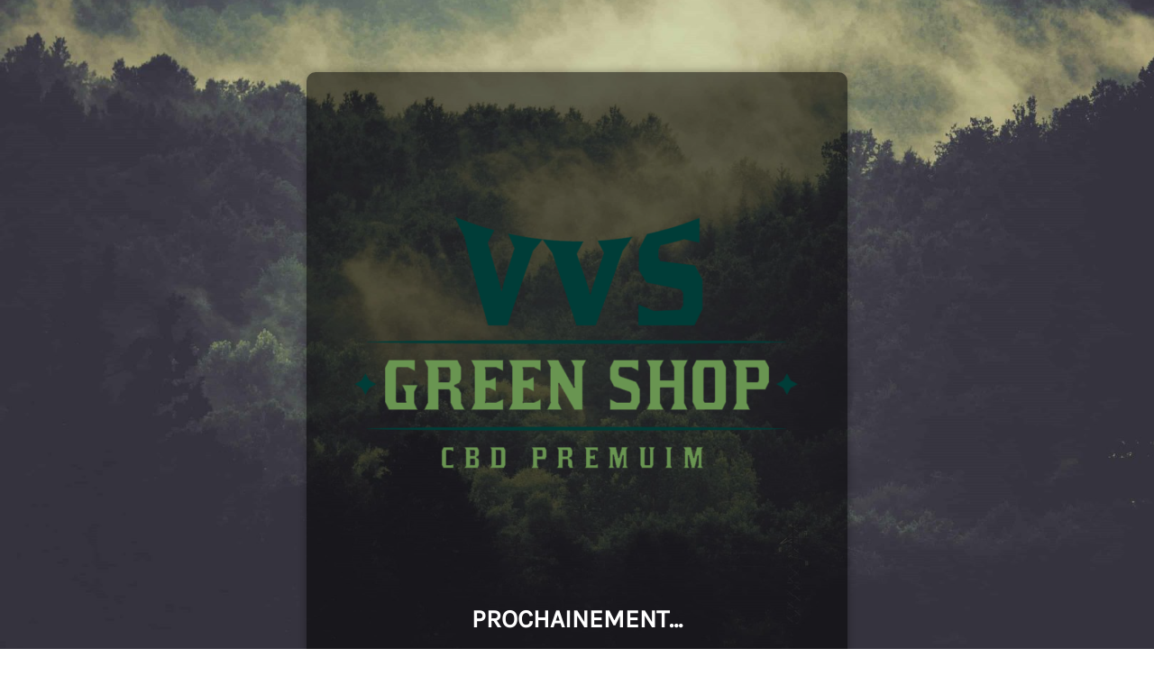

--- FILE ---
content_type: text/html; charset=UTF-8
request_url: https://vvsgreenshop.fr/product/tight-vac/
body_size: 1227
content:
<!DOCTYPE html>
<html lang="fr-FR">

<head>
    <meta charset="UTF-8">
    <meta http-equiv="X-UA-Compatible" content="IE=edge">
    <meta name="viewport" content="width=device-width, initial-scale=1">
    <meta name="description" content="">
    <meta name="generator" content="Free Coming Soon & Maintenance Mode plugin for WordPress">
    <title></title>
            <link rel="shortcut icon" href="https://vvsgreenshop.fr/wp-content/uploads/2023/12/cropped-icon-VVS.png" />
        <link rel="profile" href="https://gmpg.org/xfn/11">

    <link rel="stylesheet" type="text/css" href="https://vvsgreenshop.fr/wp-content/plugins/minimal-coming-soon-maintenance-mode/framework/public/css/public.css" />
    <script src="https://vvsgreenshop.fr/wp-content/plugins/minimal-coming-soon-maintenance-mode/framework/admin/js/webfont.js"></script>    
        <script>
            WebFont.load({
                bunny: {
                    families: ['Karla', 'Karla']
                }
            });
        </script>
        
    <style>
body{background-image:url("https://vvsgreenshop.fr/wp-content/plugins/minimal-coming-soon-maintenance-mode/framework/public/img/backgrounds/carmine-de-fazio-31543-unsplash.jpg");}
.header-text{font-family:"Karla", Arial, sans-serif;font-size:28px;color:#FFFFFF;}
.gdpr_consent, .secondary-text{font-family:"Karla", Arial, sans-serif;font-size:14px;color:#FFFFFF;}
.anti-spam{font-family:"Karla", Arial, sans-serif;font-size:13px;color:#BBBBBB;}
.content{padding:30px;border-radius:10px;box-shadow:0 0 10px 0 rgba(0, 0, 0, 0.33); background-color: rgba(0,0,0,0.55); max-width:600px;margin-left:auto;margin-right:auto;text-align:center;}
.content input{text-align:center;}
.content input[type="text"]{font-size:13px;color:#FFFFFF;border:1px solid #EEEEEE;}
.content input[type="text"]:focus{border:1px solid #BBBBBB;}
.content input[type="submit"]{font-size:12px;color:#FFFFFF;background:#0F0F0F;border:1px solid #0F0F0F;}
.content input[type="submit"]:hover,.content input[type="submit"]:focus{background:#0A0A0A;border:1px solid #0A0A0A;}
.signals-alert-success{background:#90C695;color:#FFFFFF;}
.signals-alert-danger{background:#E08283;color:#FFFFFF;}
::-webkit-input-placeholder {
  color: #DEDEDE;
}
::-moz-placeholder {
  color: #DEDEDE;
}
:-ms-input-placeholder {
  color: #DEDEDE;
}
:-moz-placeholder {
  color: #DEDEDE;
}</style>

    </head>

<body class="signals-plugin">
    <div class="maintenance-mode">
        <div class="s-container">
            <div class="content">
                <div class="logo-container">
<img title="VVS Green Shop" alt="VVS Green Shop" src="https://vvsgreenshop.fr/wp-content/uploads/2023/12/cropped-icon-VVS.png" class="logo" />
</div>
<h1 class="header-text">PROCHAINEMENT…</h1>
<p class="secondary-text">Nous effectuons quelques travaux de maintenance sur notre site. Cela ne prendra pas longtemps, promis. Revenez nous rendre visite dans quelques jours. Merci pour votre patience!</p>
            </div><!-- .content -->
                    </div><!-- .s-container -->
    </div><!-- .maintenance-mode -->
    </body>

</html>

<!--
Performance optimized by W3 Total Cache. Learn more: https://www.boldgrid.com/w3-total-cache/


Served from: vvsgreenshop.fr @ 2026-01-30 16:38:56 by W3 Total Cache
-->